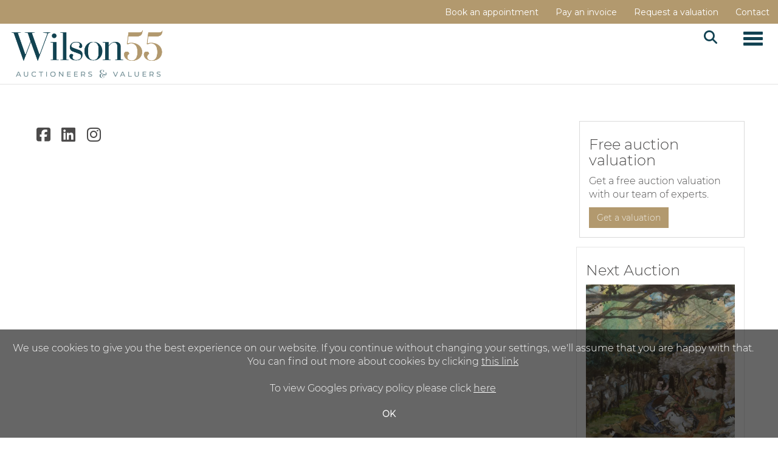

--- FILE ---
content_type: text/html; charset=utf-8
request_url: https://www.wilson55.com/news/wolverhampton-wanderers-glass-plate-photographic-negatives/?pc=7839
body_size: 10543
content:
<!DOCTYPE html>
            
                <html lang="en">
            
<head>
    <meta charset="utf-8">
    <meta http-equiv="X-UA-Compatible" content="IE=edge">
    <meta name="viewport" content="width=device-width, initial-scale=1">
    

    <meta name="description" content="News">
    






    <title>News | Wilson55.com | Auctioneers &amp; Valuers</title>

    
    <link rel="preload" href="/Content/webfonts/fa-light-300.woff2" as="font" crossorigin="anonymous" type="font/woff2">
    <link rel="preload" href="/Content/webfonts/fa-solid-900.woff2" as="font" crossorigin="anonymous" type="font/woff2">

    <link href="/css?v=eM3UDVICH-Ycd74S_UG2m-qKc9CZ3C7puI49PWdfYkg1" rel="stylesheet"/>

    <link rel="preload" href="/css-defer?v=lamPCj0OGbiH2dgjoAufO6YXZAEETGvows_KCeuNpMc1" as="style" onload="this.onload=null;this.rel='stylesheet'"><noscript><link rel="stylesheet" href="/css-defer?v=lamPCj0OGbiH2dgjoAufO6YXZAEETGvows_KCeuNpMc1"></noscript>


    <link href="/css/1.css" rel="stylesheet">
    

    
            <!--[if lt IE 9]> <script src="~/Scripts/html5shiv.min.js"></script> <script src="~/Scripts/respond.min.js"></script> <![endif]-->
    
                <link rel="preload" href="/fonts/montserrat/montserrat_light.css" as="style" onload="this.onload=null;this.rel='stylesheet'">
            <noscript><link rel="stylesheet" href="/fonts/montserrat/montserrat_light.css"></noscript>
            <link rel="preload" href="https://fonts.googleapis.com/css2?family=Prata&amp;display=swap" as="style" onload="this.onload=null;this.rel='stylesheet'">
            <noscript><link rel="stylesheet" href="https://fonts.googleapis.com/css2?family=Prata&amp;display=swap"></noscript>
            <link rel="preload" href="/fonts/montserrat/montserrat_semibold.css" as="style" onload="this.onload=null;this.rel='stylesheet'">
            <noscript><link rel="stylesheet" href="/fonts/montserrat/montserrat_semibold.css"></noscript>
            <link rel="preload" href="https://fonts.googleapis.com/css?family=Montserrat:400,700" as="style" onload="this.onload=null;this.rel='stylesheet'">
            <noscript><link rel="stylesheet" href="https://fonts.googleapis.com/css?family=Montserrat:400,700"></noscript>
    <link rel="shortcut icon" href="/CMS/Favicon/ico"><link rel="apple-touch-icon" sizes="57x57" href="/CMS/Favicon/57"><link rel="apple-touch-icon" sizes="60x60" href="/CMS/Favicon/60"><link rel="apple-touch-icon" sizes="72x72" href="/CMS/Favicon/72"><link rel="apple-touch-icon" sizes="76x76" href="/CMS/Favicon/76"><link rel="icon" type="image/png" href="/CMS/Favicon/16" sizes="16x16"><link rel="icon" type="image/png" href="/CMS/Favicon/32" sizes="32x32"><link rel="manifest" href="/CMS/Favicon/manifest"><meta name="msapplication-TileColor" content="#da532c"><meta name="msapplication-config" content="/CMS/Favicon/browserconfig"><meta name="theme-color" content="#ffffff">        <!-- Google tag (gtag.js) --> <script async src="https://www.googletagmanager.com/gtag/js?id=G-5E4QXG531P"></script> <script> window.dataLayer = window.dataLayer || []; function gtag(){dataLayer.push(arguments);} gtag('js', new Date()); gtag('config', 'G-5E4QXG531P'); </script> 
<script>
  (function(i,s,o,g,r,a,m){i['GoogleAnalyticsObject']=r;i[r]=i[r]||function(){
  (i[r].q=i[r].q||[]).push(arguments)},i[r].l=1*new Date();a=s.createElement(o),
  m=s.getElementsByTagName(o)[0];a.async=1;a.src=g;m.parentNode.insertBefore(a,m)
  })(window,document,'script','https://www.google-analytics.com/analytics.js','ga');

  ga('create', 'UA-49084091-1', 'auto');
  ga('send', 'pageview');
</script>
                <script type="text/javascript">
            var CaptchaCallback = function () {
                $(".g-recaptcha").each(function () {
                    var wid = grecaptcha.render($(this).prop("id"), { 'sitekey': $(this).data("sitekey") });
                    $(this).data('recaptcha-widget-id', wid);
                });
            };
        </script>
            <script async defer src='https://js.hcaptcha.com/1/api.js'></script>
    
        <script type="text/javascript">
            var MenuCollapseWidth = 1400;

        </script>
        

    <script src="/js?v=v8jn8AJm7lgnFkuGJ4MjwhILQ7mQJMBQ1Qu3124uU9c1"></script>

    <script src="/js-defer?v=LMRhFkHxEKNntcILkv31_g-AgPU2ZfhEoL4LDEDfutQ1" defer></script>

</head>

<body style="padding-top: 0">


    
    <header>

    <nav style="z-index: 1040;" class="navbar navbar-inverse navbar-top border-top navbar-static-top hidden-xs">
        <div class="container">
            <button id="bm-t-toggle" type="button" class="navbar-toggle collapsed hidden-xs" data-toggle="collapse" data-target="#navbar-top" aria-expanded="false" aria-controls="navbar">
                <div id="bm-t-b">
                    <span class="sr-only">Toggle navigation</span>
                    <span class="icon-bar"></span>
                    <span class="icon-bar"></span>
                    <span class="icon-bar"></span>
                </div>
                <div id="bm-t-c" class="hidden">
                    <span class="fal fa-close"></span>
                </div>
            </button>
            <div id="navbar-top" class="navbar-collapse collapse">
            <ul class="nav navbar-nav pull-right">
                                <li >
                                    <a href="https://www.wilson55.com/book-appointment/" >
Book an appointment                                    </a>
                                </li>
                                <li >
                                    <a href="https://www.wilson55.com/account/makepayment/" >
Pay an invoice                                    </a>
                                </li>
                                <li >
                                    <a href="https://www.wilson55.com/auction-valuation-form/" >
Request a valuation                                    </a>
                                </li>
                                <li >
                                    <a href="https://www.wilson55.com/contact/" >
Contact                                    </a>
                                </li>
            </ul>
            </div>
        </div>
    </nav>
        




<nav class="navbar navbar-default navbar-primary   with-logo navbar-static-top">
    <div class="container">
        <div class="navbar-header ">
            <button id="bm-p-toggle" type="button" class="navbar-toggle collapsed" data-toggle="collapse" data-target="#navbar-primary" aria-expanded="false" aria-controls="navbar">
                <div id="bm-p-b">
                    <span class="sr-only">Toggle navigation</span>
                    <span class="icon-bar"></span>
                    <span class="icon-bar"></span>
                    <span class="icon-bar"></span>
                </div>
                <div id="bm-p-c" class="hidden">
                    <span class="fal fa-close"></span>
                </div>
            </button>

                <button type="button" class="navbar-toggle collapsed search-navbar" data-toggle="collapse" data-target="#navbar-search" aria-expanded="false" aria-controls="navbar">
                    <i class="fa fa-search fa-fw"></i>
                </button>

                <a class="navbar-brand primary-brand" href="/">
                    <img src="https://peterwilson.blob.core.windows.net/new-site-images/Wilson55-Logo-Screenpadding.png" alt="Wilson55.com | Auctioneers &amp; Valuers" class="main-logo pull-left" style="max-height: 100px; height:100px;" />
                        <div class="alt-logo pull-left" style="height: 100; display: none;">
                            <img src="https://peterwilson.blob.core.windows.net/new-site-images/Wilson55-Logo-Screenpadding.png" alt="Wilson55.com | Auctioneers &amp; Valuers" style="max-height: 100px;" />
                        </div>
                </a>


                <div id="navbar-search" class="navbar-collapse collapse" aria-expanded="false">
                    <ul class="nav navbar-nav" style="margin-top: 3px;" role="menu">
                        <li>
                            <div class="input-group">
                                <input type="text" class="form-control search-st" placeholder="Search our lots by keyword or lot number" data-url="/auction/search" />
                                <span class="input-group-btn search-btn-st"><a href="#" class="btn">Search</a></span>
                            </div>
                        </li>
                    </ul>
                </div>

        </div>

        <div id="navbar-primary" class="navbar-collapse collapse  text-right">

            <ul class="nav navbar-nav">
                                <li data-cy="nav-bar-headers" class="dropdown ">
                                    <a href="#" class="dropdown-toggle" data-toggle="dropdown" role="button" aria-expanded="false">
Auctions                                        <span class="caret"></span>
                                    </a>

                                    <ul data-cy="nav-bar-dropdowns" class="dropdown-menu dropdown-below " role="menu" style="">
                                                <li class="">
                                                        <a href="/auction-calendar">
Auction Calendar                                                        </a>
                                                </li>
                                                <li class="">
                                                        <a href="/auction-results">
Auction Results                                                        </a>
                                                </li>
                                                <li class="">
                                                        <a href="https://www.wilson55.com/book-appointment">
Book a Viewing                                                        </a>
                                                </li>
                                    </ul>
                                </li>
                                <li data-cy="nav-bar-headers" class="dropdown ">
                                    <a href="#" class="dropdown-toggle" data-toggle="dropdown" role="button" aria-expanded="false">
Buy                                        <span class="caret"></span>
                                    </a>

                                    <ul data-cy="nav-bar-dropdowns" class="dropdown-menu dropdown-below " role="menu" style="">
                                                <li class="">
                                                        <a href="https://www.wilson55.com/buying-at-auction">
Frequently Asked Questions                                                        </a>
                                                </li>
                                                <li class="">
                                                        <a href="https://www.wilson55.com/free-live-bidding">
Free Live Bidding                                                        </a>
                                                </li>
                                                <li class="">
                                                        <a href="https://www.wilson55.com/account/makepayment">
Pay an Invoice                                                        </a>
                                                </li>
                                                <li class="">
                                                        <a href="https://www.wilson55.com/shipping">
Collections and Shipping                                                        </a>
                                                </li>
                                                <li class="">
                                                        <a href="/video-faq">
Video Tutorial                                                        </a>
                                                </li>
                                                <li class="">
                                                        <a href="https://www.wilson55.com/aml">
Anti Money Laundering                                                        </a>
                                                </li>
                                    </ul>
                                </li>
                                <li >
                                    <a href="/selling-at-auction" >
Sell                                    </a>
                                </li>
                                <li >
                                    <a href="/specialist-areas" >
Specialist Areas                                    </a>
                                </li>
                                <li data-cy="nav-bar-headers" class="dropdown ">
                                    <a href="#" class="dropdown-toggle" data-toggle="dropdown" role="button" aria-expanded="false">
Services                                        <span class="caret"></span>
                                    </a>

                                    <ul data-cy="nav-bar-dropdowns" class="dropdown-menu dropdown-below " role="menu" style="">
                                                <li class="">
                                                        <a href="https://www.wilson55.com/auction-valuation-form">
Valuations for Auction                                                        </a>
                                                </li>
                                                <li class="">
                                                        <a href="https://www.wilson55.com/probate-insurance-valuations">
Professional Valuations                                                        </a>
                                                </li>
                                    </ul>
                                </li>
                                <li data-cy="nav-bar-headers" class="dropdown ">
                                    <a href="#" class="dropdown-toggle" data-toggle="dropdown" role="button" aria-expanded="false">
Discover                                        <span class="caret"></span>
                                    </a>

                                    <ul data-cy="nav-bar-dropdowns" class="dropdown-menu dropdown-below " role="menu" style="">
                                                <li class="">
                                                        <a href="https://www.wilson55.com/about">
About Wilson55                                                        </a>
                                                </li>
                                                <li class="">
                                                        <a href="https://www.wilson55.com/team">
Meet The Team                                                        </a>
                                                </li>
                                                <li class="">
                                                        <a href="https://www.wilson55.com/contact">
Find Us                                                        </a>
                                                </li>
                                                <li class="">
                                                        <a href="https://www.wilson55.com/careers">
Careers                                                        </a>
                                                </li>
                                                <li class="">
                                                        <a href="/auction-news">
News &amp; Articles                                                        </a>
                                                </li>
                                                <li class="">
                                                        <a href="https://www.wilson55.com/testimonials">
Client Testimonials                                                        </a>
                                                </li>
                                                <li class="">
                                                        <a href="https://uk.trustpilot.com/review/wilson55.com">
Trustpilot Reviews                                                        </a>
                                                </li>
                                    </ul>
                                </li>
                                <li data-cy="nav-bar-headers" class="dropdown ">
                                    <a href="#" class="dropdown-toggle" data-toggle="dropdown" role="button" aria-expanded="false">
MY WILSON55                                        <span class="caret"></span>
                                    </a>

                                    <ul data-cy="nav-bar-dropdowns" class="dropdown-menu dropdown-below " role="menu" style="">
                                                <li class="">
                                                        <a href="/account/register?returnurl=https%3a%2f%2fwww.wilson55.com%3a443%2fnews%2fwolverhampton-wanderers-glass-plate-photographic-negatives%2f%3fpc%3d7839">
Sign In / Create Account                                                        </a>
                                                </li>
                                    </ul>
                                </li>
                                <li class="dropdown search-dropdown hidden-xs">
                                    <a href="#" class="dropdown-toggle" data-toggle="dropdown" role="button" aria-expanded="false"><i class="fa fa-search fa-fw"></i></a>
                                    <ul class="dropdown-menu search-dropdown dropdown-below" role="menu">
                                        <li class="">
                                            <div class="input-group">
                                                <input type="text" class="form-control search-st" placeholder="Search our lots by keyword or lot number" data-url="/auction/search" />
                                                <span class="input-group-btn search-btn-st"><a href="#" class="btn">Search</a></span>
                                            </div>
                                        </li>
                                    </ul>
                                </li>



                                <li class="visible-collapse ">
                                    <a href="https://www.wilson55.com/book-appointment/" >
Book an appointment                                    </a>
                                </li>
                                <li class="visible-collapse ">
                                    <a href="https://www.wilson55.com/account/makepayment/" >
Pay an invoice                                    </a>
                                </li>
                                <li class="visible-collapse ">
                                    <a href="https://www.wilson55.com/auction-valuation-form/" >
Request a valuation                                    </a>
                                </li>
                                <li class="visible-collapse ">
                                    <a href="https://www.wilson55.com/contact/" >
Contact                                    </a>
                                </li>
            </ul>

        </div>
    </div>
</nav>

    </header>
    







<script src="/Language/CommonJavascriptTranslations"></script>






    <div id="PR_1284" class="container c-content  " data-pt="10" style=" background-color: rgba(0,0,0,0); padding-top: 10px; padding-bottom: 10px;" >
        <div class="row">
            <div>

            </div>
        </div>
    </div>
    <div class="clearfix"></div>


    <div id="PR_1928" class="container c-content " data-pt="40" style=" background-color: rgba(0,0,0,0); padding-top: 40px; padding-bottom: 10px;" >
        <div class="row two-columns">
            <div class="col-md-9">
                <div>




        <div id="PS_4532" class="block block-socialmedia text-left">
            <div class="socialmediasharelinks">
                                    <a href="http://www.facebook.com/sharer.php?u=https%3a%2f%2fwww.wilson55.com%3a443%2fnews%2fwolverhampton-wanderers-glass-plate-photographic-negatives%2f%3fpc%3d7839" title="Share on Facebook" target="_blank"><i class="fa fa-facebook-square fa-fw"></i></a>
                                                                    <a href="http://www.linkedin.com/shareArticle?mini=true&amp;url=https%3a%2f%2fwww.wilson55.com%3a443%2fnews%2fwolverhampton-wanderers-glass-plate-photographic-negatives%2f%3fpc%3d7839" title="Share on Linked In" target="_blank"><i class="fa fa-linkedin-square fa-fw"></i></a>
                                                    <a href="https://www.instagram.com/wilson55auctions/?hl=en" title="Go to our instagram page" target="_blank"><i class="fa fa-instagram fa-fw"></i></a>
                                                            </div>
            <div class="clearfix"></div>
        </div>
                </div>
            </div>
            <div class="col-md-3">
                <div>


        <style>
            #box_4534_0 .box-wrapper {
            background-color: rgba(0,0,0,0);
                        border-top: 1px solid #dadada;
                        border-bottom: 1px solid #dadada;
                        border-left: 1px solid #dadada;
                        border-right: 1px solid #dadada;
                    margin-bottom: 5px;
                padding: 15px;
                            }
            
        </style>
<div class="block block-focus">
            <div id="box_4534_0" class="col-sm-12 block-box text-left">
                <div class="box-wrapper">
                        <p><h2>Free auction valuation</h2><p>Get a free auction valuation with our team of experts.</p></p>
                                            <a href="/auction-valuation-form" class="btn" style="margin-top: 0;">Get a valuation</a>
                </div>
            </div>
</div>
<div class="clearfix"></div>

    <div class="block">
                    <style>
                #ua_4535 a.btn {
                    border: none !important;
                }
            </style>
                            <style>
                #ua_4535 {
                    background-color: ;
                            border-top: 1px solid #e6e6e6;
                            border-bottom: 1px solid #e6e6e6;
                            border-left: 1px solid #e6e6e6;
                            border-right: 1px solid #e6e6e6;
                        margin-bottom: 5px;
                    padding: 15px;
                    }
            </style>
                        
        <div id="ua_4535" class="upcoming-auctions ">
<h2 style="text-align: left;">Next Auction</h2>                                    <div class='upcoming-auction-item text-left'><a href='/auction/search?au=583' >                    <div class="upcoming-auction-image text-left">
                        <img src="https://peterwilson.blob.core.windows.net/main/158588-0-medium.jpg" alt="Fine &amp; Classic Timed" />
                    </div>
</a>                <div class="upcoming-auction-text text-left">
<a href='/auction/search?au=583'>                    <H4 class='top'>Fine & Classic Timed</H4>
                    <div class="bottom text-left">
                            <span class="ua-date">
Ends: 18th Jan, 2026 20:00                            </span>
                                                
                        </a>                                                                        
                        <div class="clearfix"></div>

                            <div class="col-xs-12" style="margin-top: 15px; padding-left: 0; padding-right: 0;">
                                <a href="#BidLive" data-id="583" data-ispre="1" data-session="0" class="btn btn-alt btn-lg btn-livebid-nl" style="padding: 6px 0;width: 100%;" target="_blank">Register to bid</a>
                            </div>
                        <div>
                                    <div class="btnup col-xs-12" style="margin-top: 15px;">
                                        <a href="/auction/search?au=583" class="btn - btn-lg" style="padding: 6px 0;width: 100%;" target="">View auction</a>
                                    </div>
                                                    </div>
                        <div class="clearfix"></div>
                    </div>
                </div>
</a></div>                        
            <div class="clearfix"></div>
        </div>

        <div class="clearfix"></div>
    </div>
    <div class="remindme-modal" style="display: none;" data-button-text="Remind me about this sale">
        <p>Please enter your email address below, we will send you a notification email when the sale is available to view online.</p><br />
        <div class="form-group">
            <label class="col-xs-4 control-label required">Email address</label>
            <div class="col-xs-8">
                <input type="email" class="form-control new-email" />
                <span class="field-validation-error new-validation new-email-validation" style="display: none;"></span>
            </div>
        </div>
        <div class="clearfix">&nbsp;</div>
    </div>
    <script type="text/javascript">

        var RegisterNotLoggedInText = "To register for bidding, you must be signed in to your account";
        var RegisterButtonTextNotLoggedIn = "Register to bid";
        var RegisterPopupNotLoggedIn = "To register for bidding, you must be signed in to your account";
        var RegisterPopupButtonNotLoggedIn = "Sign In / Create Account";
        var RegisterButtonUrlNotLoggedIn = "/account/register/?returnUrl=https%3A%2F%2Fwww.wilson55.com%2Fnews%2Fwolverhampton-wanderers-glass-plate-photographic-negatives%2F%3Fpc%3D7839";
        var RegisterSuccessfulMessage = "Thank you - you are now registered for this auction.";

            </script>

        <style>
            #box_7039_0 .box-wrapper {
            background-color: rgba(0,0,0,0);
                        border-top: 1px solid #dadada;
                        border-bottom: 1px solid #dadada;
                        border-left: 1px solid #dadada;
                        border-right: 1px solid #dadada;
                    margin-bottom: 5px;
                padding: 15px;
                            }
            
        </style>
<div class="block block-focus">
            <div id="box_7039_0" class="col-sm-12 block-box text-left">
                <div class="box-wrapper">
                        <p><h2>News</h2><p>Click the button below to read more news articles.<br /><br /></p><p><a class="btn" href="https://www.wilson55.com/auction-news/">News Articles</a></p></p>
                                    </div>
            </div>
</div>
<div class="clearfix"></div>
                </div>
            </div>
        </div>
    </div>
    <div class="clearfix"></div>







<footer>
    <div class="footer">
        <div class="block">
            <div class="container">
                <div class="row">
                        <div class="col-sm-4">
                            <p> </p><p> </p><p><strong>Information</strong></p><p>Wilson55.com<br />(Peter Wilson Fine Art Auctioneers Ltd.)<br />Victoria Gallery<br />Market Street<br />Nantwich, Cheshire, CW5 5DG<br /><br />Telephone: <a href="tel:+441270 623878">+44 (0)1270 623878</a><br />Email: <a href="mailto:auctions@wilson55.com">auctions@wilson55.com</a><br /><br /> Opening Times:<br />Monday-Friday 9am-5pm<br /><br /> <a href="/contact">Click here for directions &amp; saleroom information</a><br /><br /></p><p><a href="https://www.sofaa.org/" target="_blank" rel="noopener noreferrer"><img src="https://peterwilson.blob.core.windows.net/harry23/sofaa_logo_footer-1.png" alt="Society of Fine Art Auctioneers" width="118" height="52" /></a>        <a href="https://www.artloss.com/"><img class="img-fluid" style="color: #4c4b4b;" src="https://www.artloss.com/wp-content/themes/alr/img/logo.svg" width="230" height="28" /></a>    </p>
                                                                                </div>
                        <div class="col-sm-4">
                            <p> </p><p> </p><p><strong>Services</strong></p><p><a href="/probate-insurance-valuations">Probate &amp; Insurance Valuations</a><br /><a href="/auction-valuation-form">Auction Valuation Form</a><br /><a href="https://www.wilson55.com/private-collections-house-sales/">Private Collections &amp; House Sales</a></p><p><strong><br />Auctions</strong></p><p><a href="/auction-calendar">Auction Calendar</a><br /><a href="/auction-results">Auction Results</a><br /> </p><p><strong>Newsletter</strong></p>
                            

<script type="text/javascript">
    var Lang_CMS_ThisFileTooLarge = "This file is too large, please upload a file less than [size]MB in size.";
    var Lang_CMS_FileNotAllowed = "File is not allowed, allowed file types are: [allowed_types]";
    var Lang_CMS_PleaseFillFormBelow = "Please fill in the form below"

</script>

<div class="block block-form">
        <div class="">
<form action="/formsubmit/submit/" area="" class="contactUsForm" enctype="multipart/form-data" id="contactUsForm" method="post"><input name="__RequestVerificationToken" type="hidden" value="smOeUYetJN3T0mgFlIsP2y6CGE9xZ5ckRSPaz6KNxtdqEbgIe2QVxYyDu779yV1NHDONjR0SDxPe5hwW9rSdVN0__cQSq0Dr-CnrZKtaq_U1" /><input id="PageContent_Id" name="PageContent_Id" type="hidden" value="-3" /><input id="PageContent_ContentId" name="PageContent_ContentId" type="hidden" value="19" /><input data-val="true" data-val-number="The field ConditionReportLotId must be a number." id="ConditionReportLotId" name="ConditionReportLotId" type="hidden" value="" />                <div class="row">
                        <div class="col-sm-12">
                                    <div class="form-group">
                                        <input type="text" id="F_-3_0" name="F_-3_0" class="form-control floatlabel" placeholder="Email" />
                                        <div id="F_-3_0_Error" class="error text-danger" style="display: none;"></div>
                                    </div>
                        </div>
                        <div class="col-sm-12">
                                    <div class="form-group">
                                        <div class="recaptcha">
                                            <div id="F_-3_1_ReCaptcha" class="h-captcha" data-sitekey="c0e22b5c-ef2e-48ba-9ef6-155c6392602c"></div>
                                            <div id="F_-3_1_Error" class="error text-danger" style="display: none;"></div>
                                        </div>
                                    </div>
                        </div>
                </div>
                <div class="form-group">
                        <input type="submit" class="btn" value="Submit" />
                </div>
</form>        </div>
        <div class="clearfix"></div>
            <div class="new-file-upload" style="display: none;">
            <div class="fileinput fileinput-new input-group" data-provides="fileinput">
                <div class="form-control" data-trigger="fileinput"><span class="fileinput-filename"></span></div>
                <span class="input-group-addon btn btn-file" style="border-radius: 0;"><span class="fileinput-new">Select file</span><span class="fileinput-exists">Change</span><input type="file" name="UploadedFiles" data-maxsize="" accept=""></span>
                <a href="#" class="input-group-addon btn remove-file" data-dismiss="fileinput">Remove</a>
            </div>
        </div>
</div>
<script type="text/javascript">
    var formUploadMaxFiles = parseInt("5");
    $(document).ready(function () {
/**/
    });
</script>                                                    </div>
                        <div class="col-sm-4">
                            <p> </p><p> </p><p><strong>Directories</strong></p><p><a href="https://www.wilson55.com/departments/militaria-firearms-directory/">Firearms &amp; Militaria</a><br /><a href="https://www.wilson55.com/departments/jewellery-watches-directory/">Jewellery &amp; Watches</a><br /><a href="https://www.wilson55.com/departments/northern-artists-directory/">Northern Art</a><br /><a href="https://www.wilson55.com/departments/modern-british-art-directory/">Modern Art &amp; Photography</a><br /><a href="https://www.wilson55.com/departments/modern-design/directory/">Modern Design</a><br /><a href=" https://www.wilson55.com/departments/silversmiths-directory/">Silversmiths</a></p><p> </p><p> </p><p> </p>
                                                        

<div class="socialmedialinks">

        <a href="https://www.facebook.com/Wilson55Auctions/" title="Go to our facebook page" target="_blank"><i class="fa fa-facebook-official fa-fw"></i></a>
                    <a href="https://www.linkedin.com/company/wilson55-auctioneers-and-valuers" title="Go to our linked in page" target="_blank"><i class="fa fa-linkedin fa-fw"></i></a>
                <a href="https://www.youtube.com/channel/UCkgecHvW4bDRfcwL0onSiXA" title="Go to our youtube page" target="_blank"><i class="fa fa-youtube fa-fw"></i></a>
                    <a href="https://www.instagram.com/wilson55auctions/?hl=en" title="Go to our instagram page" target="_blank"><i class="fa fa-instagram fa-fw"></i></a>
                
</div>                        </div>
                </div>
            </div>
        </div>
        <div class="copyright">
<p style="text-align: center;">© Peter Wilson Fine Art Auctioneers Ltd. (Trading as Wilson55.com). All Rights Reserved. <a href="/terms-conditions-sale">Terms &amp; Conditions of Sale</a> | <a href="/terms-of-service">Terms of Service</a> | <a href="/privacy-policy">Privacy Policy</a> | <a href="/sitemap.xml">Site Map</a></p><p style="text-align: center;"> </p>            <center><a href="https://www.Bidpath.com" target="_blank">Empowered by Bidpath</a></center> <!-- Regulatory GoAuction Logo (Allows for editing in Settings)-->
            <div class="clearfix"></div>
        </div>
    </div>
</footer>    

<form action="/account/logoff/" class="navbar-right" id="logoutForm" method="post"><input name="__RequestVerificationToken" type="hidden" value="QckrwWKZjtEYVBwPf0Dz7U6f8DKl3UmAPlAtzPyMWTEVuz2go42zVpscLR7pUcFsVhaEXZKUBvqD_CeBIrYhHT2ihVUsWI-GRU-tyue9YbE1" /></form>



    <script type="text/javascript">
        $(document).ready(function () {


            if (typeof timedBidEndTime != "undefined" && !$.isEmptyObject(timedBidEndTime)) {
                RegisterForMultipleTimedBiddingLotUpdates(-1, Object.keys(timedBidEndTime), '4afd8d5c5f591f972d6cbd68d8a0bab1381e7b46');
                UpdateTimedBidTimeRemaining();
                tbCountDown = setInterval(function () {
                    UpdateTimedBidTimeRemaining();
                }, 1000);
            }


                $(document).euCookieLawPopup().init({
                    popupPosition: "bottom",
                    colorStyle: "default",
                    agreementExpiresInDays: 365,
                    autoAcceptCookiePolicy: false,
                    htmlMarkup: null,
                    popupText: '<p>We use cookies to give you the best experience on our website. If you continue without changing your settings, we\'ll assume that you are happy with that. You can find out more about cookies by clicking <a href="https://ico.org.uk/for-organisations/guide-to-pecr/cookies-and-similar-technologies/" target="_blank" rel="noopener noreferrer">this link<br /></a><br />To view Googles privacy policy please click <a href="https://policies.google.com/technologies/partner-sites">here</a></p>',
                    buttonContinueTitle: 'OK'
                });
                    });
    </script>

        <script type="text/javascript">
            var navHasAlt = false;
            var navHTnOnS = false;
            var navTn = true;
            var navTh = 39;
            var navLh = 100;
            var navLih = 100;
            var navHb = 0;
            var navLhOnS = 100;
            var navMainPad = 0;
            var navPadAlt = 0;
            var navTopPad = 30;
            var navTopPadOnS = 30;
            var startAtTop = false;
            var navBB = 1;
        </script>


        <div id="issuulinkModal" class="modal fade">
            <div class="modal-dialog" style="width: 90vw; height: 90vh;">
                <div class="modal-content" style="width: 100%; height: 100%;">
                    <div class="modal-header">
                        <span class="title"></span>
                        <button type="button" class="close" data-dismiss="modal" aria-hidden="true" style="font-size: 32px; margin-top: -6px;">&times;</button>
                    </div>
                    <div class="modal-body" style="padding: 0; width: 100%; height: 100%;">
                        <iframe src="" style="border: none; width: 100%; height: 100%; opacity: 1; visibility: visible;" frameborder="0" allowfullscreen kwframeid="1"></iframe>
                    </div>
                </div>
            </div>
        </div>
<script src="/bundles/issuulink?v=kKpAY8IDqhQTtlTlanp6E4y2Y8c51hiMNpfDeGTiCws1" defer></script>
        <script type="text/javascript">
            var IssuuUsername="peterwilson1955";
        </script>


<script>
        var SETTINGSHELPER_DATEFORMAT = "dd/mm/yy";
        $.datepicker.regional['custom'] = { closeText: 'Done', prevText: 'Prev', nextText: 'Next', currentText: 'Today', monthNames: ['January','February','March','April','May','June','July','August','September','October','November','December'], monthNamesShort: ['Jan','Feb','Mar','Apr','May','Jun','Jul','Aug','Sep','Oct','Nov','Dec'], dayNames: ['Sunday','Monday','Tuesday','Wednesday','Thursday','Friday','Saturday'], dayNamesShort: ['Sun','Mon','Tue','Wed','Thu','Fri','Sat'], dayNamesMin: ['Su','Mo','Tu','We','Th','Fr','Sa'], weekHeader: 'Wk' };
        $.datepicker.setDefaults($.datepicker.regional['custom']);
    </script>
</body>
</html>


--- FILE ---
content_type: image/svg+xml
request_url: https://www.artloss.com/wp-content/themes/alr/img/logo.svg
body_size: 7132
content:
<svg width="500" height="61" viewBox="0 0 500 61" xmlns="http://www.w3.org/2000/svg"><title>Logo</title><path d="M66.377 45.065h15.804v15.75H66.377zm-22.126 0h15.804v15.75H44.251zm-22.125 0H37.93v15.75H22.126zM0 45.065h15.804v15.75H0zm66.377-22.052h15.804v15.75H66.377zm-44.251 0H37.93v15.75H22.126zM0 23.013h15.804v15.75H0zM66.377.96h15.804v15.752H66.377zm-22.126 0h15.804v15.752H44.251zm-22.125 0H37.93v15.752H22.126zM0 .96h15.804v15.752H0zm96.405 56.706h388.78v3.15H96.405zM110.618.992l.22 4.647h-.557c-.107-.818-.254-1.403-.44-1.753-.303-.565-.706-.982-1.21-1.25-.503-.268-1.165-.402-1.986-.402h-2.8v15.14c0 1.217.132 1.977.395 2.28.372.408.944.613 1.716.613h.689v.54h-8.43v-.54h.703c.84 0 1.437-.253 1.789-.76.215-.312.322-1.023.322-2.133V2.234h-2.39c-.928 0-1.588.069-1.979.205-.508.185-.943.54-1.305 1.067-.361.526-.576 1.237-.645 2.133h-.557l.235-4.647h16.23zm7.615 9.192h9.237v-5.67c0-1.013-.064-1.68-.19-2.002-.098-.244-.304-.453-.616-.628a2.704 2.704 0 0 0-1.335-.351h-.703v-.54h8.503v.54h-.703a2.8 2.8 0 0 0-1.335.336 1.23 1.23 0 0 0-.637.709c-.113.316-.169.962-.169 1.936v12.787c0 1.003.064 1.665.19 1.987.098.244.299.453.602.628.43.234.88.351 1.349.351h.703v.54h-8.503v-.54h.703c.812 0 1.403-.239 1.774-.716.245-.312.367-1.062.367-2.25v-6.036h-9.237v6.036c0 1.003.063 1.665.19 1.987.098.244.304.453.616.628.42.234.865.351 1.335.351h.718v.54h-8.519v-.54h.704c.821 0 1.417-.239 1.789-.716.234-.312.352-1.062.352-2.25V4.514c0-1.013-.064-1.68-.19-2.002-.099-.244-.299-.453-.602-.628a2.785 2.785 0 0 0-1.349-.351h-.704v-.54h8.519v.54h-.718a2.8 2.8 0 0 0-1.335.336 1.267 1.267 0 0 0-.63.709c-.117.316-.176.962-.176 1.936v5.67zm22.262-8.11v7.832h4.369c1.134 0 1.891-.17 2.273-.511.508-.448.791-1.237.85-2.368h.542v6.898h-.542c-.137-.965-.274-1.583-.41-1.856-.177-.34-.465-.609-.866-.804-.4-.195-1.016-.292-1.847-.292h-4.37v6.532c0 .877.04 1.41.118 1.6a.92.92 0 0 0 .41.453c.196.112.567.168 1.115.168h3.372c1.124 0 1.94-.078 2.449-.233.508-.156.997-.463 1.466-.921.606-.604 1.227-1.515 1.862-2.733h.586l-1.715 4.969h-15.322v-.541h.704c.47 0 .914-.112 1.334-.336a1.23 1.23 0 0 0 .638-.702c.112-.311.169-.95.169-1.914V4.441c0-1.257-.127-2.031-.382-2.324-.351-.39-.938-.584-1.759-.584h-.704v-.54h15.322l.22 4.34h-.572c-.205-1.043-.432-1.76-.682-2.149-.249-.39-.618-.687-1.107-.891-.39-.146-1.08-.22-2.067-.22h-5.454zm32.603 12.1h-7.697l-1.35 3.127c-.332.77-.498 1.344-.498 1.724 0 .302.144.567.433.796.288.23.911.378 1.87.446v.54h-6.262v-.54c.831-.146 1.369-.336 1.613-.57.499-.468 1.051-1.417 1.657-2.85L169.858.54h.513l6.92 16.484c.558 1.325 1.063 2.185 1.518 2.58.454.394 1.087.615 1.899.664v.54h-7.844v-.54c.791-.039 1.326-.17 1.605-.395.279-.224.418-.496.418-.818 0-.429-.196-1.106-.587-2.031l-1.202-2.85zm-.41-1.082l-3.373-8.008-3.46 8.008h6.833zm29.123 7.716h-5.307l-6.73-9.265c-.499.02-.904.03-1.217.03a12.411 12.411 0 0 1-.865-.03v5.758c0 1.247.137 2.021.41 2.323.372.429.929.643 1.672.643h.777v.54h-8.519v-.54h.748c.84 0 1.442-.273 1.803-.818.206-.302.308-1.018.308-2.148V4.499c0-1.247-.137-2.021-.41-2.323-.381-.429-.948-.643-1.701-.643h-.748v-.54h7.243c2.112 0 3.668.153 4.67.46a5.344 5.344 0 0 1 2.551 1.695c.7.823 1.049 1.804 1.049 2.944 0 1.218-.399 2.275-1.195 3.171-.797.897-2.031 1.53-3.703 1.9l4.106 5.685c.938 1.305 1.745 2.172 2.42 2.6.674.43 1.553.702 2.638.819v.54zm-14.12-10.186c.186 0 .348.003.485.008.136.005.249.007.337.007 1.896 0 3.326-.41 4.288-1.228.963-.818 1.445-1.86 1.445-3.127 0-1.237-.389-2.243-1.166-3.017-.777-.775-1.806-1.162-3.086-1.162-.567 0-1.335.092-2.302.277v8.242zm29.901-9.63l.22 4.647h-.557c-.107-.818-.254-1.403-.44-1.753-.303-.565-.706-.982-1.21-1.25-.503-.268-1.165-.402-1.986-.402h-2.8v15.14c0 1.217.132 1.977.395 2.28.372.408.944.613 1.716.613h.689v.54h-8.43v-.54h.703c.84 0 1.437-.253 1.789-.76.215-.312.323-1.023.323-2.133V2.234h-2.39c-.929 0-1.589.069-1.98.205-.508.185-.943.54-1.305 1.067-.361.526-.576 1.237-.645 2.133h-.557l.235-4.647h16.23zm26.094 14.336l.484.102-1.701 5.378h-15.395v-.541h.748c.84 0 1.441-.273 1.803-.818.205-.312.308-1.033.308-2.163V4.499c0-1.237-.137-2.011-.41-2.323-.382-.429-.949-.643-1.701-.643h-.748v-.54h9.002v.54c-1.055-.01-1.796.088-2.22.292-.426.205-.717.463-.873.775-.157.311-.235 1.057-.235 2.236v12.45c0 .809.078 1.364.235 1.666.117.204.298.355.542.453.245.097 1.007.146 2.287.146h1.452c1.525 0 2.595-.112 3.211-.336.616-.224 1.178-.621 1.686-1.191.508-.57 1.017-1.469 1.525-2.696zM256.271.539c2.58 0 4.816.977 6.708 2.93 1.891 1.953 2.837 4.391 2.837 7.314 0 3.01-.953 5.51-2.86 7.497-1.905 1.987-4.212 2.98-6.92 2.98-2.737 0-5.036-.969-6.898-2.907-1.862-1.939-2.793-4.448-2.793-7.526 0-3.147 1.075-5.714 3.225-7.701 1.867-1.725 4.1-2.587 6.7-2.587zm-.279 1.067c-1.779 0-3.206.658-4.281 1.973-1.34 1.636-2.009 4.033-2.009 7.19 0 3.234.694 5.723 2.082 7.467 1.066 1.325 2.473 1.987 4.223 1.987 1.867 0 3.409-.726 4.626-2.177 1.217-1.452 1.825-3.741 1.825-6.868 0-3.39-.67-5.919-2.008-7.585-1.076-1.325-2.561-1.987-4.458-1.987zM281.216.539v6.854h-.543c-.176-1.315-.49-2.363-.945-3.142-.455-.78-1.102-1.398-1.943-1.856-.84-.458-1.71-.687-2.61-.687-1.016 0-1.857.31-2.522.928-.664.619-.997 1.323-.997 2.112 0 .604.21 1.154.63 1.651.607.73 2.048 1.705 4.326 2.923 1.857.993 3.125 1.756 3.805 2.287a5.582 5.582 0 0 1 1.569 1.878c.366.72.55 1.475.55 2.265 0 1.5-.585 2.793-1.753 3.88-1.168 1.086-2.67 1.629-4.508 1.629-.577 0-1.12-.044-1.628-.132-.303-.048-.93-.226-1.884-.533-.953-.307-1.556-.46-1.81-.46-.245 0-.438.073-.58.219-.141.146-.247.448-.315.906h-.542v-6.795h.542c.254 1.422.596 2.486 1.026 3.193.43.706 1.088 1.293 1.972 1.76a6.13 6.13 0 0 0 2.91.702c1.223 0 2.188-.322 2.897-.965.708-.643 1.063-1.402 1.063-2.28 0-.486-.135-.978-.404-1.475-.268-.497-.686-.96-1.253-1.388-.381-.293-1.422-.914-3.123-1.864-1.701-.95-2.91-1.707-3.63-2.272-.718-.565-1.262-1.188-1.634-1.87a4.628 4.628 0 0 1-.557-2.25c0-1.423.547-2.648 1.642-3.676 1.095-1.028 2.488-1.542 4.179-1.542 1.055 0 2.175.258 3.357.775.548.243.934.365 1.159.365a.875.875 0 0 0 .623-.226c.161-.151.29-.456.388-.914h.543zm17.174 0v6.854h-.543c-.176-1.315-.49-2.363-.945-3.142-.455-.78-1.102-1.398-1.943-1.856-.84-.458-1.71-.687-2.61-.687-1.016 0-1.857.31-2.522.928-.664.619-.997 1.323-.997 2.112 0 .604.21 1.154.63 1.651.607.73 2.049 1.705 4.326 2.923 1.857.993 3.125 1.756 3.805 2.287a5.582 5.582 0 0 1 1.569 1.878c.366.72.55 1.475.55 2.265 0 1.5-.585 2.793-1.753 3.88-1.168 1.086-2.67 1.629-4.508 1.629-.577 0-1.12-.044-1.628-.132-.303-.048-.93-.226-1.884-.533-.953-.307-1.556-.46-1.81-.46-.245 0-.438.073-.58.219-.141.146-.246.448-.315.906h-.542v-6.795h.542c.254 1.422.596 2.486 1.026 3.193.43.706 1.088 1.293 1.973 1.76a6.13 6.13 0 0 0 2.91.702c1.222 0 2.187-.322 2.896-.965.708-.643 1.063-1.402 1.063-2.28 0-.486-.135-.978-.404-1.475-.268-.497-.686-.96-1.253-1.388-.381-.293-1.422-.914-3.123-1.864-1.7-.95-2.91-1.707-3.629-2.272-.718-.565-1.263-1.188-1.635-1.87a4.628 4.628 0 0 1-.557-2.25c0-1.423.547-2.648 1.642-3.676 1.095-1.028 2.488-1.542 4.179-1.542 1.056 0 2.175.258 3.357.775.548.243.934.365 1.159.365a.875.875 0 0 0 .623-.226c.161-.151.29-.456.388-.914h.543zm12.95 2.785h15.804v15.751H311.34zm45.579 17.484h-5.308l-6.73-9.265c-.498.02-.904.03-1.217.03a12.411 12.411 0 0 1-.865-.03v5.758c0 1.247.137 2.021.41 2.323.372.429.93.643 1.672.643h.777v.54h-8.518v-.54h.747c.841 0 1.442-.273 1.804-.818.205-.302.308-1.018.308-2.148V4.499c0-1.247-.137-2.021-.41-2.323-.382-.429-.949-.643-1.702-.643h-.747v-.54h7.243c2.111 0 3.668.153 4.67.46a5.344 5.344 0 0 1 2.55 1.695c.7.823 1.049 1.804 1.049 2.944 0 1.218-.398 2.275-1.195 3.171-.797.897-2.03 1.53-3.702 1.9l4.105 5.685c.939 1.305 1.745 2.172 2.42 2.6.674.43 1.554.702 2.639.819v.54zm-14.12-10.186c.186 0 .347.003.484.008s.25.007.337.007c1.897 0 3.326-.41 4.289-1.228.963-.818 1.444-1.86 1.444-3.127 0-1.237-.388-2.243-1.166-3.017-.777-.775-1.805-1.162-3.086-1.162-.567 0-1.334.092-2.302.277v8.242zm20.605-8.548v7.832h4.37c1.133 0 1.89-.17 2.272-.511.508-.448.792-1.237.85-2.368h.543v6.898h-.543c-.136-.965-.273-1.583-.41-1.856-.176-.34-.464-.609-.865-.804-.4-.195-1.017-.292-1.848-.292h-4.369v6.532c0 .877.04 1.41.117 1.6a.92.92 0 0 0 .411.453c.196.112.567.168 1.114.168h3.373c1.124 0 1.94-.078 2.448-.233.508-.156.997-.463 1.466-.921.606-.604 1.227-1.515 1.862-2.733h.587l-1.716 4.969h-15.321v-.541h.703a2.8 2.8 0 0 0 1.335-.336 1.23 1.23 0 0 0 .637-.702c.113-.311.17-.95.17-1.914V4.441c0-1.257-.128-2.031-.382-2.324-.352-.39-.938-.584-1.76-.584h-.703v-.54h15.321l.22 4.34h-.571c-.206-1.043-.433-1.76-.682-2.149-.25-.39-.618-.687-1.107-.891-.391-.146-1.08-.22-2.068-.22h-5.454zM394.375.539l.513 6.255h-.513c-.518-1.56-1.187-2.733-2.008-3.522-1.183-1.14-2.703-1.71-4.56-1.71-2.532 0-4.458.999-5.777 2.996-1.105 1.685-1.657 3.692-1.657 6.02 0 1.89.367 3.615 1.1 5.174.733 1.558 1.693 2.7 2.88 3.426 1.188.726 2.408 1.089 3.659 1.089.733 0 1.442-.093 2.126-.278a8.495 8.495 0 0 0 1.98-.818v-5.728c0-.994-.076-1.644-.228-1.951a1.532 1.532 0 0 0-.704-.702c-.317-.16-.877-.24-1.679-.24v-.556h7.698v.555h-.367c-.762 0-1.285.254-1.568.76-.196.36-.294 1.072-.294 2.134v6.064c-1.124.604-2.233 1.047-3.328 1.33-1.095.282-2.312.424-3.65.424-3.842 0-6.76-1.228-8.754-3.683-1.495-1.841-2.243-3.965-2.243-6.371 0-1.744.42-3.415 1.26-5.012.998-1.9 2.366-3.362 4.106-4.384 1.456-.848 3.177-1.272 5.161-1.272.723 0 1.38.059 1.972.176.591.116 1.43.375 2.515.774.547.205.914.307 1.1.307.185 0 .344-.085.476-.256.132-.17.212-.504.242-1h.542zm12.996 19.728v.54h-8.519v-.54h.704c.82 0 1.417-.239 1.789-.716.234-.312.351-1.062.351-2.25V4.499c0-1.003-.063-1.666-.19-1.987-.098-.244-.298-.453-.601-.628a2.786 2.786 0 0 0-1.35-.351h-.703v-.54h8.519v.54h-.719c-.811 0-1.402.239-1.774.716-.244.312-.366 1.062-.366 2.25v12.802c0 1.003.063 1.665.19 1.987.098.244.303.453.616.628.42.234.865.351 1.334.351h.719zM422.345.539v6.854h-.542c-.176-1.315-.491-2.363-.946-3.142-.454-.78-1.102-1.398-1.942-1.856-.841-.458-1.711-.687-2.61-.687-1.017 0-1.857.31-2.522.928-.665.619-.997 1.323-.997 2.112 0 .604.21 1.154.63 1.651.606.73 2.048 1.705 4.326 2.923 1.857.993 3.125 1.756 3.804 2.287a5.582 5.582 0 0 1 1.57 1.878c.366.72.549 1.475.549 2.265 0 1.5-.584 2.793-1.752 3.88-1.168 1.086-2.671 1.629-4.509 1.629a9.539 9.539 0 0 1-1.627-.132c-.303-.048-.931-.226-1.884-.533-.953-.307-1.557-.46-1.81-.46-.245 0-.438.073-.58.219-.142.146-.247.448-.315.906h-.543v-6.795h.543c.254 1.422.596 2.486 1.026 3.193.43.706 1.087 1.293 1.972 1.76a6.13 6.13 0 0 0 2.91.702c1.222 0 2.188-.322 2.896-.965.709-.643 1.063-1.402 1.063-2.28 0-.486-.134-.978-.403-1.475-.269-.497-.687-.96-1.254-1.388-.38-.293-1.422-.914-3.123-1.864-1.7-.95-2.91-1.707-3.628-2.272-.719-.565-1.264-1.188-1.635-1.87a4.628 4.628 0 0 1-.557-2.25c0-1.423.547-2.648 1.642-3.676 1.095-1.028 2.487-1.542 4.178-1.542 1.056 0 2.175.258 3.358.775.547.243.933.365 1.158.365a.875.875 0 0 0 .623-.226c.162-.151.291-.456.389-.914h.542zm20.781.453l.22 4.647h-.557c-.107-.818-.254-1.403-.44-1.753-.303-.565-.706-.982-1.21-1.25-.503-.268-1.165-.402-1.986-.402h-2.8v15.14c0 1.217.132 1.977.395 2.28.372.408.944.613 1.716.613h.689v.54h-8.43v-.54h.703c.84 0 1.437-.253 1.789-.76.215-.312.322-1.023.322-2.133V2.234h-2.39c-.928 0-1.588.069-1.979.205-.508.185-.943.54-1.305 1.067-.361.526-.576 1.237-.645 2.133h-.557l.235-4.647h16.23zm7.718 1.082v7.832h4.369c1.134 0 1.891-.17 2.272-.511.509-.448.792-1.237.85-2.368h.543v6.898h-.542c-.137-.965-.274-1.583-.41-1.856-.177-.34-.465-.609-.866-.804-.4-.195-1.016-.292-1.847-.292h-4.37v6.532c0 .877.04 1.41.118 1.6a.92.92 0 0 0 .41.453c.196.112.567.168 1.115.168h3.372c1.124 0 1.94-.078 2.448-.233.509-.156.997-.463 1.467-.921.606-.604 1.226-1.515 1.862-2.733h.586l-1.715 4.969h-15.322v-.541h.704c.469 0 .914-.112 1.334-.336a1.23 1.23 0 0 0 .638-.702c.112-.311.168-.95.168-1.914V4.441c0-1.257-.127-2.031-.38-2.324-.353-.39-.94-.584-1.76-.584h-.704v-.54h15.322l.22 4.34h-.572c-.205-1.043-.433-1.76-.682-2.149-.25-.39-.618-.687-1.107-.891-.39-.146-1.08-.22-2.067-.22h-5.454zm32.833 18.734h-5.308l-6.73-9.265c-.498.02-.904.03-1.217.03a12.411 12.411 0 0 1-.865-.03v5.758c0 1.247.137 2.021.41 2.323.372.429.93.643 1.672.643h.777v.54h-8.518v-.54h.747c.841 0 1.442-.273 1.804-.818.205-.302.308-1.018.308-2.148V4.499c0-1.247-.137-2.021-.41-2.323-.382-.429-.949-.643-1.702-.643h-.747v-.54h7.243c2.111 0 3.668.153 4.67.46a5.344 5.344 0 0 1 2.55 1.695c.7.823 1.049 1.804 1.049 2.944 0 1.218-.398 2.275-1.195 3.171-.797.897-2.03 1.53-3.702 1.9l4.105 5.685c.939 1.305 1.745 2.172 2.42 2.6.674.43 1.554.702 2.639.819v.54zm-14.12-10.186c.186 0 .347.003.484.008s.25.007.337.007c1.897 0 3.326-.41 4.289-1.228.963-.818 1.444-1.86 1.444-3.127 0-1.237-.388-2.243-1.166-3.017-.777-.775-1.805-1.162-3.086-1.162-.567 0-1.334.092-2.302.277v8.242zm21.114-9.618l.07 1.467h-.176c-.034-.258-.08-.443-.14-.553a.928.928 0 0 0-.381-.395c-.159-.085-.368-.127-.627-.127h-.885v4.781c0 .385.042.625.125.72.118.13.298.194.542.194h.218v.17h-2.663v-.17h.222c.266 0 .454-.08.565-.24.068-.099.102-.323.102-.674v-4.78h-.754c-.294 0-.502.02-.626.064a.858.858 0 0 0-.412.337c-.114.166-.182.39-.203.673h-.176l.074-1.467h5.125zm4.336 6.257l-2.427-5.265v4.181c0 .385.042.625.125.72.115.13.295.194.542.194h.222v.17h-2.185v-.17h.222c.266 0 .454-.08.565-.24.068-.099.102-.323.102-.674V2.088c0-.277-.03-.476-.093-.6a.513.513 0 0 0-.238-.223c-.116-.06-.302-.09-.558-.09v-.171h1.778L495.34 5.9l2.241-4.896h1.778v.17h-.218c-.268 0-.458.08-.57.24-.067.1-.101.324-.101.674v4.089c0 .385.043.625.13.72.114.13.294.194.541.194h.218v.17h-2.667v-.17h.222c.269 0 .457-.08.565-.24.068-.099.102-.323.102-.674v-4.18l-2.422 5.264h-.152zM381.177 39.68l.533 5.768c.895-1.046 1.61-2.028 2.145-2.946.314-.538.47-.928.47-1.169a.579.579 0 0 0-.076-.3c-.021-.046-.102-.114-.244-.204a.894.894 0 0 1-.297-.276.583.583 0 0 1-.085-.304.53.53 0 0 1 .178-.404.641.641 0 0 1 .455-.165.71.71 0 0 1 .537.234c.146.157.22.366.22.627 0 .267-.04.515-.116.746-.155.441-.456 1.01-.903 1.708a28.15 28.15 0 0 1-1.686 2.326c-.579.715-1.01 1.217-1.293 1.504h-.285l-.502-5.323-3.187 5.323h-.34c-.036-2.19-.146-3.918-.331-5.184-.077-.528-.206-.874-.386-1.038-.129-.118-.324-.177-.587-.177-.149 0-.34.015-.57.046v-.277l2.214-.515c.309.856.51 2.171.602 3.945.03.672.057 1.095.077 1.27l3.172-5.215h.285zm10.791 0l.532 5.768c.896-1.046 1.61-2.028 2.146-2.946.314-.538.47-.928.47-1.169a.579.579 0 0 0-.077-.3c-.02-.046-.101-.114-.243-.204a.894.894 0 0 1-.297-.276.583.583 0 0 1-.085-.304.53.53 0 0 1 .178-.404.641.641 0 0 1 .455-.165c.21 0 .39.078.536.234.147.157.22.366.22.627 0 .267-.038.515-.116.746-.154.441-.455 1.01-.902 1.708a28.15 28.15 0 0 1-1.686 2.326c-.58.715-1.01 1.217-1.293 1.504h-.286l-.501-5.323-3.187 5.323h-.34c-.036-2.19-.146-3.918-.332-5.184-.077-.528-.205-.874-.385-1.038-.129-.118-.325-.177-.587-.177-.15 0-.34.015-.571.046v-.277l2.215-.515c.308.856.51 2.171.602 3.945.03.672.056 1.095.077 1.27l3.171-5.215h.286zm10.79 0l.533 5.768c.895-1.046 1.61-2.028 2.145-2.946.314-.538.471-.928.471-1.169a.579.579 0 0 0-.077-.3c-.02-.046-.102-.114-.243-.204a.894.894 0 0 1-.297-.276.583.583 0 0 1-.085-.304.53.53 0 0 1 .177-.404.641.641 0 0 1 .456-.165c.21 0 .39.078.536.234.147.157.22.366.22.627 0 .267-.039.515-.116.746-.154.441-.455 1.01-.903 1.708a28.15 28.15 0 0 1-1.686 2.326c-.579.715-1.01 1.217-1.292 1.504h-.286l-.501-5.323-3.188 5.323h-.339c-.036-2.19-.147-3.918-.332-5.184-.077-.528-.206-.874-.386-1.038-.128-.118-.324-.177-.586-.177-.15 0-.34.015-.571.046v-.277l2.214-.515c.31.856.51 2.171.602 3.945.031.672.057 1.095.078 1.27l3.171-5.215h.286zm4.31 5.583c.22 0 .407.076.559.227a.748.748 0 0 1 .227.55.741.741 0 0 1-.231.55.766.766 0 0 1-.556.227.753.753 0 0 1-.551-.227.748.748 0 0 1-.228-.55c0-.215.076-.398.228-.55a.753.753 0 0 1 .551-.227zm10.304-5.583l-1.505 5.214-.17.7a.772.772 0 0 0-.023.17.33.33 0 0 0 .077.215.2.2 0 0 0 .155.069c.067 0 .154-.041.262-.123.2-.149.468-.456.803-.923l.262.185c-.355.533-.72.94-1.096 1.219-.375.279-.723.419-1.042.419-.22 0-.387-.055-.497-.166-.11-.11-.166-.27-.166-.48 0-.252.056-.582.17-.992l.162-.577c-.674.876-1.294 1.49-1.86 1.838-.407.251-.805.377-1.196.377-.376 0-.7-.155-.973-.466-.272-.31-.409-.737-.409-1.28 0-.815.246-1.676.737-2.58.492-.906 1.115-1.63 1.872-2.173.591-.431 1.15-.646 1.674-.646.314 0 .575.082.783.246.209.164.367.436.475.815l.278-.877 1.227-.184zm-2.747.4c-.33 0-.68.153-1.05.461-.525.436-.991 1.082-1.4 1.938-.41.857-.614 1.63-.614 2.323 0 .349.088.624.262.827.175.202.376.304.602.304.561 0 1.17-.413 1.83-1.239.879-1.097 1.319-2.222 1.319-3.376 0-.436-.085-.751-.255-.946-.17-.195-.401-.292-.694-.292zm4.308.03l2.663-.43-1.112 3.738c.9-1.534 1.719-2.605 2.454-3.215.417-.349.757-.523 1.019-.523.17 0 .303.05.401.15.098.1.147.244.147.434 0 .339-.088.662-.263.97-.123.23-.3.345-.532.345a.438.438 0 0 1-.305-.115c-.085-.077-.137-.195-.158-.354-.01-.097-.033-.161-.07-.192a.2.2 0 0 0-.146-.062c-.088 0-.17.02-.247.062-.134.072-.337.272-.61.6-.427.502-.89 1.154-1.389 1.953a5.79 5.79 0 0 0-.555 1.146c-.216.585-.34.936-.37 1.054l-.248.97h-1.18l1.427-4.777c.165-.554.247-.949.247-1.184a.284.284 0 0 0-.116-.231.637.637 0 0 0-.409-.123c-.108 0-.306.023-.594.069l-.054-.285zm9.68-2.338l-.602 2.092h1.211l-.13.485h-1.205l-1.327 4.538c-.144.487-.216.802-.216.946 0 .087.02.153.062.2a.19.19 0 0 0 .146.069c.129 0 .299-.09.51-.27.123-.102.398-.417.825-.945l.255.192c-.473.687-.92 1.171-1.343 1.453-.288.195-.578.293-.872.293a.76.76 0 0 1-.555-.212.726.726 0 0 1-.216-.542c0-.277.082-.7.247-1.269l1.288-4.453h-1.165l.077-.3c.566-.154 1.037-.383 1.412-.689.376-.305.795-.834 1.258-1.588h.34zm5.234-2.069l-2.639 9.153c-.128.456-.193.736-.193.838 0 .077.025.141.074.192a.24.24 0 0 0 .18.077.532.532 0 0 0 .317-.13c.268-.21.548-.536.841-.977l.232.238c-.489.687-.939 1.167-1.35 1.438-.304.195-.592.293-.865.293a.66.66 0 0 1-.49-.2.639.639 0 0 1-.197-.462c0-.184.083-.564.247-1.138l2.092-7.214c.17-.59.254-.928.254-1.016a.375.375 0 0 0-.146-.303c-.098-.08-.25-.12-.456-.12-.118 0-.298.018-.54.054v-.284l2.64-.439zm7.25 6.384c0 .77-.205 1.53-.614 2.284a4.642 4.642 0 0 1-1.71 1.792c-.73.441-1.44.662-2.13.662-.704 0-1.28-.225-1.724-.673-.445-.449-.668-1.03-.668-1.742 0-.754.218-1.51.652-2.27a4.929 4.929 0 0 1 1.744-1.799c.728-.44 1.432-.661 2.11-.661.68 0 1.24.223 1.68.669.44.446.66 1.025.66 1.738zm-1.282-.53c0-.478-.117-.843-.351-1.097-.234-.254-.536-.38-.907-.38-.756 0-1.452.54-2.087 1.619-.636 1.079-.953 2.152-.953 3.218 0 .487.123.863.37 1.127s.558.396.934.396c.725 0 1.406-.537 2.041-1.611.635-1.074.953-2.165.953-3.273zm7.858-1.877l-.47 2.36h-.286c-.026-.686-.172-1.186-.44-1.499a1.257 1.257 0 0 0-.995-.47c-.32 0-.573.088-.76.262a.83.83 0 0 0-.282.631c0 .17.037.33.112.485.075.153.238.369.49.646.669.728 1.1 1.276 1.296 1.646.196.369.294.717.294 1.046 0 .533-.223 1.006-.668 1.419-.445.412-1.007.619-1.686.619-.37 0-.797-.087-1.281-.262a1.261 1.261 0 0 0-.394-.092c-.231 0-.406.118-.524.354h-.286l.47-2.492h.286c.031.78.193 1.33.487 1.653.293.323.694.485 1.203.485.391 0 .701-.109.93-.327.23-.218.344-.486.344-.804 0-.205-.041-.394-.124-.569-.144-.307-.446-.733-.907-1.277-.46-.543-.756-.95-.887-1.222a1.861 1.861 0 0 1-.197-.816c0-.497.182-.917.544-1.261.363-.344.83-.515 1.4-.515.166 0 .315.012.448.038.073.015.241.073.506.173.265.1.441.15.529.15.22 0 .406-.12.555-.361h.293zm6.4 0l-.47 2.36h-.286c-.026-.686-.172-1.186-.44-1.499-.267-.313-.6-.47-.995-.47-.32 0-.573.088-.76.262a.83.83 0 0 0-.282.631c0 .17.037.33.112.485.074.153.238.369.49.646.669.728 1.1 1.276 1.296 1.646.196.369.293.717.293 1.046 0 .533-.222 1.006-.667 1.419-.445.412-1.007.619-1.686.619-.37 0-.798-.087-1.281-.262a1.261 1.261 0 0 0-.394-.092c-.231 0-.406.118-.524.354h-.286l.47-2.492h.286c.031.78.193 1.33.486 1.653.294.323.695.485 1.204.485.391 0 .701-.109.93-.327.23-.218.344-.486.344-.804 0-.205-.042-.394-.124-.569-.144-.307-.446-.733-.907-1.277-.46-.543-.756-.95-.887-1.222a1.861 1.861 0 0 1-.197-.816c0-.497.181-.917.544-1.261.363-.344.83-.515 1.4-.515.165 0 .315.012.448.038.072.015.24.073.506.173.265.1.44.15.528.15.222 0 .407-.12.556-.361h.293zm1.978 5.583c.222 0 .408.076.56.227a.748.748 0 0 1 .227.55.741.741 0 0 1-.231.55.766.766 0 0 1-.556.227.753.753 0 0 1-.551-.227.748.748 0 0 1-.228-.55c0-.215.076-.398.228-.55a.753.753 0 0 1 .551-.227zm8.993-.3c-.535.641-1.075 1.112-1.62 1.412-.546.3-1.122.45-1.729.45-.73 0-1.3-.205-1.71-.616-.408-.41-.613-.96-.613-1.653 0-.785.22-1.556.66-2.315a5.343 5.343 0 0 1 1.775-1.85c.743-.474 1.472-.711 2.188-.711.56 0 .98.116 1.257.35.278.233.417.519.417.857 0 .318-.098.59-.293.815a.665.665 0 0 1-.533.262.547.547 0 0 1-.397-.154.514.514 0 0 1-.158-.384c0-.098.02-.188.058-.27.038-.082.118-.18.239-.296.12-.115.194-.198.22-.25a.356.356 0 0 0 .038-.161.323.323 0 0 0-.146-.27c-.15-.102-.36-.153-.633-.153-.504 0-1.003.177-1.497.53-.494.354-.916.857-1.266 1.508-.421.79-.632 1.58-.632 2.369 0 .523.149.937.447 1.242.299.305.705.458 1.22.458.396 0 .788-.1 1.176-.297.389-.197.825-.555 1.308-1.072l.224.2zm8.468-2.876c0 .77-.204 1.53-.613 2.284a4.642 4.642 0 0 1-1.71 1.792c-.73.441-1.44.662-2.13.662-.704 0-1.28-.225-1.724-.673-.445-.449-.668-1.03-.668-1.742 0-.754.218-1.51.652-2.27a4.929 4.929 0 0 1 1.744-1.799c.728-.44 1.432-.661 2.11-.661.68 0 1.24.223 1.68.669.44.446.659 1.025.659 1.738zm-1.281-.53c0-.478-.117-.843-.351-1.097-.234-.254-.536-.38-.907-.38-.756 0-1.452.54-2.087 1.619-.636 1.079-.953 2.152-.953 3.218 0 .487.123.863.37 1.127s.558.396.934.396c.725 0 1.406-.537 2.041-1.611.635-1.074.953-2.165.953-3.273zm5.551-1.877l-1.003 3.468c.447-.815.828-1.428 1.142-1.838.489-.636.965-1.097 1.428-1.384.272-.164.558-.246.856-.246.257 0 .47.082.64.246.17.164.255.374.255.63 0 .252-.059.58-.177.985l-.548 1.953c.838-1.563 1.633-2.66 2.384-3.291.417-.349.829-.523 1.235-.523.237 0 .43.08.583.242.151.161.227.411.227.75 0 .297-.046.613-.139.946l-.848 2.992c-.186.65-.278 1.012-.278 1.084 0 .072.023.133.07.185.03.036.071.054.123.054.051 0 .141-.05.27-.147.293-.225.568-.523.825-.892l.255.162c-.128.205-.356.487-.683.846-.326.359-.606.602-.837.73-.232.129-.445.193-.64.193a.623.623 0 0 1-.633-.638c0-.247.105-.742.316-1.485l.702-2.469c.16-.569.245-.884.255-.946.015-.097.023-.192.023-.284a.473.473 0 0 0-.085-.3c-.062-.072-.131-.108-.208-.108-.216 0-.445.11-.687.33-.71.652-1.374 1.564-1.99 2.739-.407.774-.788 1.766-1.143 2.976h-1.165l1.32-4.653c.143-.502.215-.838.215-1.008 0-.138-.028-.24-.084-.307a.263.263 0 0 0-.209-.1c-.17 0-.35.061-.54.184-.309.2-.706.629-1.192 1.285-.486.656-.863 1.284-1.13 1.884-.13.282-.435 1.187-.92 2.715h-1.141l1.427-4.984.186-.646a.708.708 0 0 0 .054-.215.397.397 0 0 0-.155-.304.577.577 0 0 0-.393-.135c-.067 0-.252.031-.556.093l-.07-.285 2.663-.484z" fill="#013366" fill-rule="evenodd"/></svg>